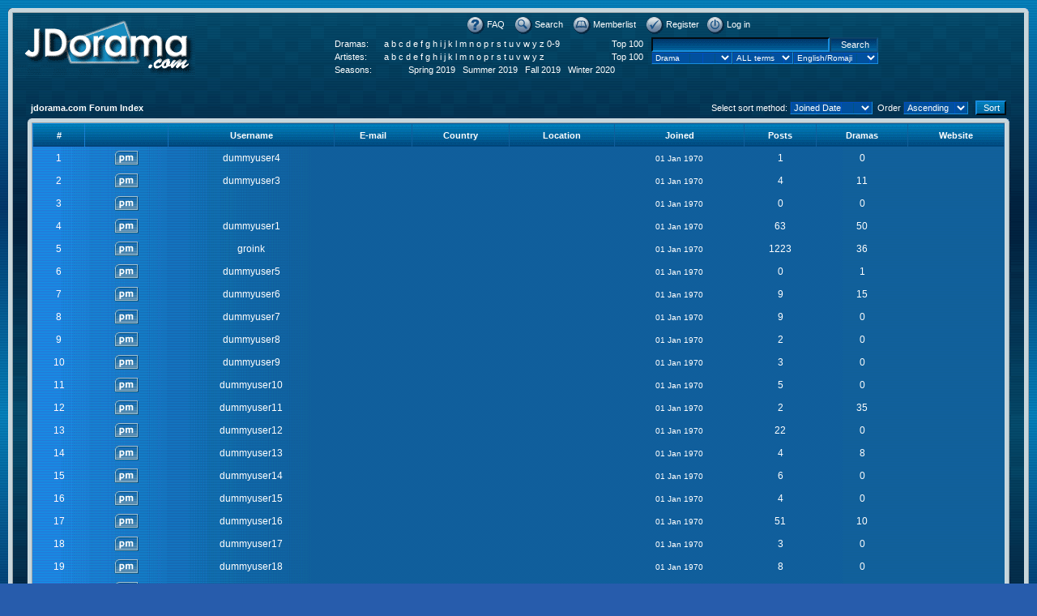

--- FILE ---
content_type: text/html; charset=UTF-8
request_url: https://jdorama.com/memberlist.htm&sid=9a20ad07d5ae01a690beca28b4ee3c47
body_size: 6426
content:
<!DOCTYPE HTML PUBLIC "-//W3C//DTD HTML 4.01 Transitional//EN">
<html xmlns="//www.w3.org/1999/xhtml" xmlns:fb="//www.facebook.com/2008/fbml" dir="ltr">
<head>
<meta http-equiv="Content-Type" content="text/html; charset=utf-8">
<meta http-equiv="Content-Style-Type" content="text/css">
<link rel="top" href="./index.php?sid=b41c7c23b53695004c7e226c6fc9b6cb" title="jdorama.com Forum Index" />
<link rel="search" href="./search.php?sid=b41c7c23b53695004c7e226c6fc9b6cb" title="Search" />
<link rel="help" href="./faq.php?sid=b41c7c23b53695004c7e226c6fc9b6cb" title="FAQ" />
<link rel="author" href="./memberlist.php?sid=b41c7c23b53695004c7e226c6fc9b6cb" title="Memberlist" />

<meta content='6467837834' property='fb:app_id'/>
<meta content='618276440' property='fb:admins'/>


<title>Memberlist :: jdorama.com</title>

<link rel="stylesheet" href="templates/JDorama/JDorama.css" type="text/css">
<script language="JavaScript" src="templates/JDorama/fade.js"></script>

<script src='//platform.twitter.com/widgets.js' type='text/javascript'></script>
<script type="text/javascript" src="//apis.google.com/js/plusone.js"></script>


<script type="text/javascript">

  var _gaq = _gaq || [];
  _gaq.push(['_setAccount', 'UA-5378067-1']);
  _gaq.push(['_trackPageview']);

  (function() {
    var ga = document.createElement('script'); ga.type = 'text/javascript'; ga.async = true;
    ga.src = ('https:' == document.location.protocol ? 'https://ssl' : 'http://www') + '.google-analytics.com/ga.js';
    var s = document.getElementsByTagName('script')[0]; s.parentNode.insertBefore(ga, s);
  })();

</script>
</head>
<body bgcolor="#0071AE" text="#FFFFFF" link="#FFFFFF" vlink="#9CCEFF">

<div id="fb-root"></div>
<script>(function(d, s, id) {
  var js, fjs = d.getElementsByTagName(s)[0];
  if (d.getElementById(id)) return;
  js = d.createElement(s); js.id = id;
  js.src = "//connect.facebook.net/en_US/sdk.js#xfbml=1&version=v2.5&appId=6467837834";
  fjs.parentNode.insertBefore(js, fjs);
}(document, 'script', 'facebook-jssdk'));</script>



<a name="top"></a>

<table border="0" cellspacing="0" cellpadding="0" align="center" width="100%">
  <tr>
    <td width="0%" class="mainboxLefttop"><img src="templates/JDorama/images/spacer.gif" width="6" height="6"></td>
    <td width="100%" class="mainboxTop"><img src="templates/JDorama/images/spacer.gif" width="6" height="6"></td>
    <td width="0%" class="mainboxRighttop"><img src="templates/JDorama/images/spacer.gif" width="6" height="6"></td>		  	
  </tr>
  <tr> 
    <td width="0%" class="mainboxLeft"><img src="templates/JDorama/images/spacer.gif" width="6" height="6"></td>
    <td width="100%" class="mainbox">
	
	<table width="100%" cellpadding="0" border="0">
		<tr>
			<td>	
		
				<table width="100%" cellspacing="0" cellpadding="0" border="0" style="height:74px">
					<tr valign="top"> 
						<td style="width:223px;height:74px"><a href="index.htm&amp;sid=b41c7c23b53695004c7e226c6fc9b6cb"><img src="templates/JDorama/images/logo_JDorama.gif" border="0" alt="jdorama.com Forum Index" vspace="1" /></a></td>
						<td align="center" width="100%" valign="middle"> 
					
							<table cellspacing="0" cellpadding="2" border="0">
								<tr> 
									<td colspan="4" align="center" valign="top" nowrap="nowrap"><span class="mainmenu">
										&nbsp;<a href="faq.htm&amp;sid=b41c7c23b53695004c7e226c6fc9b6cb" class="mainmenu"><img src="templates/JDorama/images/icon_mini_faq.gif" border="0" alt="FAQ" hspace="3" style="vertical-align:middle" />FAQ</a>&nbsp; 
										&nbsp;<a href="search.php?sid=b41c7c23b53695004c7e226c6fc9b6cb" class="mainmenu"><img src="templates/JDorama/images/icon_mini_search.gif" border="0" alt="Search" hspace="3" style="vertical-align:middle" />Search</a>&nbsp; 
										&nbsp;<a href="memberlist.htm&amp;sid=b41c7c23b53695004c7e226c6fc9b6cb" class="mainmenu"><img src="templates/JDorama/images/icon_mini_members.gif" border="0" alt="Memberlist" hspace="3" style="vertical-align:middle" />Memberlist</a>&nbsp;
																				&nbsp;<a href="profile.php?mode=register&amp;sid=b41c7c23b53695004c7e226c6fc9b6cb" class="mainmenu"><img src="templates/JDorama/images/icon_mini_register.gif" border="0" alt="Register" hspace="3" style="vertical-align:middle" />Register</a>
																														&nbsp;<a href="login.php?sid=b41c7c23b53695004c7e226c6fc9b6cb" class="mainmenu"><img src="templates/JDorama/images/icon_mini_login.gif" border="0" alt="Log in" hspace="3" style="vertical-align:middle" />Log in</a>&nbsp;
										</span>
									</td>
									<td rowspan="3">
										
									</td>
								</tr>

								<tr valign="bottom">
									<td align="center" valign="top" nowrap="nowrap">
										<table border="0" cellspacing="0" cellpadding="2" width="385">
											<tr><td class="mainmenu">Dramas: </td><td class="mainmenu"><a href="list.drama.A.0.htm">a</a> <a href="list.drama.B.0.htm">b</a> <a href="list.drama.C.0.htm">c</a> <a href="list.drama.D.0.htm">d</a> <a href="list.drama.E.0.htm">e</a> <a href="list.drama.F.0.htm">f</a> <a href="list.drama.G.0.htm">g</a> <a href="list.drama.H.0.htm">h</a> <a href="list.drama.I.0.htm">i</a> <a href="list.drama.J.0.htm">j</a> <a href="list.drama.K.0.htm">k</a> <a href="list.drama.L.0.htm">l</a> <a href="list.drama.M.0.htm">m</a> <a href="list.drama.N.0.htm">n</a> <a href="list.drama.O.0.htm">o</a> <a href="list.drama.P.0.htm">p</a> <a href="list.drama.R.0.htm">r</a> <a href="list.drama.S.0.htm">s</a> <a href="list.drama.T.0.htm">t</a> <a href="list.drama.U.0.htm">u</a> <a href="list.drama.V.0.htm">v</a> <a href="list.drama.W.0.htm">w</a> <a href="list.drama.Y.0.htm">y</a> <a href="list.drama.Z.0.htm">z</a> <a href="list.drama.1.0.htm">0-9</a> </td><td align="right"><a href="topdramas.htm">Top 100</a></td></tr>
											<tr><td class="mainmenu">Artistes: </td><td class="mainmenu"><a href="list.artiste.A.0.htm">a</a> <a href="list.artiste.B.0.htm">b</a> <a href="list.artiste.C.0.htm">c</a> <a href="list.artiste.D.0.htm">d</a> <a href="list.artiste.E.0.htm">e</a> <a href="list.artiste.F.0.htm">f</a> <a href="list.artiste.G.0.htm">g</a> <a href="list.artiste.H.0.htm">h</a> <a href="list.artiste.I.0.htm">i</a> <a href="list.artiste.J.0.htm">j</a> <a href="list.artiste.K.0.htm">k</a> <a href="list.artiste.L.0.htm">l</a> <a href="list.artiste.M.0.htm">m</a> <a href="list.artiste.N.0.htm">n</a> <a href="list.artiste.O.0.htm">o</a> <a href="list.artiste.P.0.htm">p</a> <a href="list.artiste.R.0.htm">r</a> <a href="list.artiste.S.0.htm">s</a> <a href="list.artiste.T.0.htm">t</a> <a href="list.artiste.U.0.htm">u</a> <a href="list.artiste.V.0.htm">v</a> <a href="list.artiste.W.0.htm">w</a> <a href="list.artiste.Y.0.htm">y</a> <a href="list.artiste.Z.0.htm">z</a> </td><td align="right"><a href="topartistes.htm">Top 100</a></td></tr>
											<tr><td class="mainmenu">Seasons: </td><td colspan="2" align="center">
												<a href="season.spring.2019.htm">Spring 2019</a> &nbsp;
												<a href="season.summer.2019.htm">Summer 2019</a> &nbsp;
												<a href="season.fall.2019.htm">Fall 2019</a> &nbsp;
												<a href="season.winter.2020.htm">Winter 2020</a> &nbsp;
											</td></tr>
										</table>
									</td>
									<td><form action="list.php" id="search"></td>
									<td align="center" valign="top" nowrap="nowrap">
										<table width="280" border="0" cellspacing="0" cellpadding="0">
											<tr>
												<td><input style="width:220px" name="s" value=""><input style="width:60px" name="sbutton" type="submit" value="Search"></td>
											</tr>
											<tr>
												<td><select name="w" class="gensmall" style="width:100px"><option value="d">Drama<option value="a">Artiste<option value="c">Cast<option value="t">Soundtrack<option value="l">Lyrics<option value="y">Synopsis<option value="w">JDict<option value="wn">JDict-Names<option value="wc">JDict-Computing<option value="ws">JDict-Science</select><select name="op" class="gensmall" style="width:75px"><option value="and">ALL terms<option value="or">Any term</select><select name="l" class="gensmall" style="width:105px"><option value="e">English/Romaji<option value="j">Japanese UTF-8<option value="ro">Romaji only<option value="eo">English only</select></td>
											</tr>
										</table>
									</td>
									<td></form></td>
								</tr>
								<tr><td colspan="4" style="width:20px"></td></tr>
							</table>

						</td>
					</tr>
				</table>
			</td>
		</tr>
	</table>

	<table width="100%" cellpadding="16" border="0">
		<tr>
			<td>	

		<form method="post" action="memberlist.php?sid=b41c7c23b53695004c7e226c6fc9b6cb">
  <table width="100%" cellspacing="2" cellpadding="2" border="0" align="center">
	<tr> 
	  <td align="left"><span class="nav"><a href="index.htm&amp;sid=b41c7c23b53695004c7e226c6fc9b6cb" class="nav">jdorama.com Forum Index</a></span></td>
	  <td align="right" nowrap><span class="genmed">Select sort method:&nbsp;<select name="mode"><option value="joined" selected="selected">Joined Date</option><option value="username">Username</option><option value="country">Country</option><option value="location">Location</option><option value="posts">Total posts</option><option value="dramas">Sort Dramas</option><option value="email">Email</option><option value="website">Website</option><option value="topten">Top Ten Posters</option></select>&nbsp;&nbsp;Order&nbsp;<select name="order"><option value="ASC" selected="selected">Ascending</option><option value="DESC">Descending</option></select>&nbsp;&nbsp; 
		<input type="submit" name="submit" value="Sort" class="liteoption" />
		</span></td>
	</tr>
  </table>
		  <table border="0" cellspacing="0" cellpadding="0" width="100%">
			<tr> 
			  <td width="0%" class="mainboxLefttop"><img src="templates/JDorama/images/spacer.gif" width="6" height="6"></td>
			  <td width="100%" class="mainboxTop"><img src="templates/JDorama/images/spacer.gif" width="6" height="6"></td>
			  <td width="0%" class="mainboxRighttop"><img src="templates/JDorama/images/spacer.gif" width="6" height="6"></td>
			</tr>
			<tr> 
			  <td width="0%" class="mainboxLeft"><img src="templates/JDorama/images/spacer.gif" width="6" height="6"></td>
			  <td width="100%" class="ErrorConfirmBox"> 
					
					<table border="0" cellspacing="0" cellpadding="0" width="100%">
					  <tr> 
						<td class="ErrorConfirmBoxStart">
						<table width="100%" cellpadding="3" cellspacing="1" border="0">							
								<tr> 
								  <th height="25" class="thCornerL" nowrap>#</th>
								  <th class="thTop" nowrap>&nbsp;</th>
								  <th class="thTop" nowrap>Username</th>
								  <th class="thTop" nowrap>E-mail</th>
								  <th class="thTop" nowrap>Country</th>
								  <th class="thTop" nowrap>Location</th>
								  <th class="thTop" nowrap>Joined</th>
								  <th class="thTop" nowrap>Posts</th>
								  <th class="thTop" nowrap>Dramas</th>
								  <th class="thCornerR" nowrap>Website</th>
								</tr>
																<tr> 
								  <td class="row1" align="center"><span class="gen">&nbsp;1&nbsp;</span></td>
								  <td class="row1" align="center">&nbsp;<a href="privmsg.php?mode=post&amp;u=611&amp;sid=b41c7c23b53695004c7e226c6fc9b6cb"><img src="templates/JDorama/images/lang_english/icon_pm.gif" class="imgfade" onmouseover="this.className=&#39;imgfull&#39;" onmouseout="this.className=&#39;imgfade&#39;" alt="Send private message" title="Send private message" border="0" /></a>&nbsp;</td>
								  <td class="row1" align="center"><span class="gen"><a href="viewprofile.611.htm&amp;sid=b41c7c23b53695004c7e226c6fc9b6cb" class="gen">dummyuser4</a></span></td>
								  <td class="row1" align="center" valign="middle">&nbsp;&nbsp;&nbsp;</td>
								  <td class="row1" align="center" valign="middle"><span class="gen">&nbsp;</span></td>
								  <td class="row1" align="center" valign="middle"><span class="gen">&nbsp;</span></td>
								  <td class="row1" align="center" valign="middle"><span class="gensmall">01 Jan 1970</span></td>
								  <td class="row1" align="center" valign="middle"><span class="gen">1</span></td>
								  <td class="row1" align="center" valign="middle"><span class="gen">0</span></td>
								  <td class="row1" align="center">&nbsp;&nbsp;</td>
								</tr>
															<tr> 
								  <td class="row2" align="center"><span class="gen">&nbsp;2&nbsp;</span></td>
								  <td class="row2" align="center">&nbsp;<a href="privmsg.php?mode=post&amp;u=297&amp;sid=b41c7c23b53695004c7e226c6fc9b6cb"><img src="templates/JDorama/images/lang_english/icon_pm.gif" class="imgfade" onmouseover="this.className=&#39;imgfull&#39;" onmouseout="this.className=&#39;imgfade&#39;" alt="Send private message" title="Send private message" border="0" /></a>&nbsp;</td>
								  <td class="row2" align="center"><span class="gen"><a href="viewprofile.297.htm&amp;sid=b41c7c23b53695004c7e226c6fc9b6cb" class="gen">dummyuser3</a></span></td>
								  <td class="row2" align="center" valign="middle">&nbsp;&nbsp;&nbsp;</td>
								  <td class="row2" align="center" valign="middle"><span class="gen">&nbsp;</span></td>
								  <td class="row2" align="center" valign="middle"><span class="gen">&nbsp;</span></td>
								  <td class="row2" align="center" valign="middle"><span class="gensmall">01 Jan 1970</span></td>
								  <td class="row2" align="center" valign="middle"><span class="gen">4</span></td>
								  <td class="row2" align="center" valign="middle"><span class="gen">11</span></td>
								  <td class="row2" align="center">&nbsp;&nbsp;</td>
								</tr>
															<tr> 
								  <td class="row1" align="center"><span class="gen">&nbsp;3&nbsp;</span></td>
								  <td class="row1" align="center">&nbsp;<a href="privmsg.php?mode=post&amp;u=0&amp;sid=b41c7c23b53695004c7e226c6fc9b6cb"><img src="templates/JDorama/images/lang_english/icon_pm.gif" class="imgfade" onmouseover="this.className=&#39;imgfull&#39;" onmouseout="this.className=&#39;imgfade&#39;" alt="Send private message" title="Send private message" border="0" /></a>&nbsp;</td>
								  <td class="row1" align="center"><span class="gen"><a href="viewprofile.0.htm&amp;sid=b41c7c23b53695004c7e226c6fc9b6cb" class="gen"></a></span></td>
								  <td class="row1" align="center" valign="middle">&nbsp;&nbsp;&nbsp;</td>
								  <td class="row1" align="center" valign="middle"><span class="gen">&nbsp;</span></td>
								  <td class="row1" align="center" valign="middle"><span class="gen">&nbsp;</span></td>
								  <td class="row1" align="center" valign="middle"><span class="gensmall">01 Jan 1970</span></td>
								  <td class="row1" align="center" valign="middle"><span class="gen">0</span></td>
								  <td class="row1" align="center" valign="middle"><span class="gen">0</span></td>
								  <td class="row1" align="center">&nbsp;&nbsp;</td>
								</tr>
															<tr> 
								  <td class="row2" align="center"><span class="gen">&nbsp;4&nbsp;</span></td>
								  <td class="row2" align="center">&nbsp;<a href="privmsg.php?mode=post&amp;u=6833&amp;sid=b41c7c23b53695004c7e226c6fc9b6cb"><img src="templates/JDorama/images/lang_english/icon_pm.gif" class="imgfade" onmouseover="this.className=&#39;imgfull&#39;" onmouseout="this.className=&#39;imgfade&#39;" alt="Send private message" title="Send private message" border="0" /></a>&nbsp;</td>
								  <td class="row2" align="center"><span class="gen"><a href="viewprofile.6833.htm&amp;sid=b41c7c23b53695004c7e226c6fc9b6cb" class="gen">dummyuser1</a></span></td>
								  <td class="row2" align="center" valign="middle">&nbsp;&nbsp;&nbsp;</td>
								  <td class="row2" align="center" valign="middle"><span class="gen">&nbsp;</span></td>
								  <td class="row2" align="center" valign="middle"><span class="gen">&nbsp;</span></td>
								  <td class="row2" align="center" valign="middle"><span class="gensmall">01 Jan 1970</span></td>
								  <td class="row2" align="center" valign="middle"><span class="gen">63</span></td>
								  <td class="row2" align="center" valign="middle"><span class="gen">50</span></td>
								  <td class="row2" align="center">&nbsp;&nbsp;</td>
								</tr>
															<tr> 
								  <td class="row1" align="center"><span class="gen">&nbsp;5&nbsp;</span></td>
								  <td class="row1" align="center">&nbsp;<a href="privmsg.php?mode=post&amp;u=2940&amp;sid=b41c7c23b53695004c7e226c6fc9b6cb"><img src="templates/JDorama/images/lang_english/icon_pm.gif" class="imgfade" onmouseover="this.className=&#39;imgfull&#39;" onmouseout="this.className=&#39;imgfade&#39;" alt="Send private message" title="Send private message" border="0" /></a>&nbsp;</td>
								  <td class="row1" align="center"><span class="gen"><a href="viewprofile.2940.htm&amp;sid=b41c7c23b53695004c7e226c6fc9b6cb" class="gen">groink</a></span></td>
								  <td class="row1" align="center" valign="middle">&nbsp;&nbsp;&nbsp;</td>
								  <td class="row1" align="center" valign="middle"><span class="gen">&nbsp;</span></td>
								  <td class="row1" align="center" valign="middle"><span class="gen">&nbsp;</span></td>
								  <td class="row1" align="center" valign="middle"><span class="gensmall">01 Jan 1970</span></td>
								  <td class="row1" align="center" valign="middle"><span class="gen">1223</span></td>
								  <td class="row1" align="center" valign="middle"><span class="gen">36</span></td>
								  <td class="row1" align="center">&nbsp;&nbsp;</td>
								</tr>
															<tr> 
								  <td class="row2" align="center"><span class="gen">&nbsp;6&nbsp;</span></td>
								  <td class="row2" align="center">&nbsp;<a href="privmsg.php?mode=post&amp;u=1155&amp;sid=b41c7c23b53695004c7e226c6fc9b6cb"><img src="templates/JDorama/images/lang_english/icon_pm.gif" class="imgfade" onmouseover="this.className=&#39;imgfull&#39;" onmouseout="this.className=&#39;imgfade&#39;" alt="Send private message" title="Send private message" border="0" /></a>&nbsp;</td>
								  <td class="row2" align="center"><span class="gen"><a href="viewprofile.1155.htm&amp;sid=b41c7c23b53695004c7e226c6fc9b6cb" class="gen">dummyuser5</a></span></td>
								  <td class="row2" align="center" valign="middle">&nbsp;&nbsp;&nbsp;</td>
								  <td class="row2" align="center" valign="middle"><span class="gen">&nbsp;</span></td>
								  <td class="row2" align="center" valign="middle"><span class="gen">&nbsp;</span></td>
								  <td class="row2" align="center" valign="middle"><span class="gensmall">01 Jan 1970</span></td>
								  <td class="row2" align="center" valign="middle"><span class="gen">0</span></td>
								  <td class="row2" align="center" valign="middle"><span class="gen">1</span></td>
								  <td class="row2" align="center">&nbsp;&nbsp;</td>
								</tr>
															<tr> 
								  <td class="row1" align="center"><span class="gen">&nbsp;7&nbsp;</span></td>
								  <td class="row1" align="center">&nbsp;<a href="privmsg.php?mode=post&amp;u=2229&amp;sid=b41c7c23b53695004c7e226c6fc9b6cb"><img src="templates/JDorama/images/lang_english/icon_pm.gif" class="imgfade" onmouseover="this.className=&#39;imgfull&#39;" onmouseout="this.className=&#39;imgfade&#39;" alt="Send private message" title="Send private message" border="0" /></a>&nbsp;</td>
								  <td class="row1" align="center"><span class="gen"><a href="viewprofile.2229.htm&amp;sid=b41c7c23b53695004c7e226c6fc9b6cb" class="gen">dummyuser6</a></span></td>
								  <td class="row1" align="center" valign="middle">&nbsp;&nbsp;&nbsp;</td>
								  <td class="row1" align="center" valign="middle"><span class="gen">&nbsp;</span></td>
								  <td class="row1" align="center" valign="middle"><span class="gen">&nbsp;</span></td>
								  <td class="row1" align="center" valign="middle"><span class="gensmall">01 Jan 1970</span></td>
								  <td class="row1" align="center" valign="middle"><span class="gen">9</span></td>
								  <td class="row1" align="center" valign="middle"><span class="gen">15</span></td>
								  <td class="row1" align="center">&nbsp;&nbsp;</td>
								</tr>
															<tr> 
								  <td class="row2" align="center"><span class="gen">&nbsp;8&nbsp;</span></td>
								  <td class="row2" align="center">&nbsp;<a href="privmsg.php?mode=post&amp;u=2400&amp;sid=b41c7c23b53695004c7e226c6fc9b6cb"><img src="templates/JDorama/images/lang_english/icon_pm.gif" class="imgfade" onmouseover="this.className=&#39;imgfull&#39;" onmouseout="this.className=&#39;imgfade&#39;" alt="Send private message" title="Send private message" border="0" /></a>&nbsp;</td>
								  <td class="row2" align="center"><span class="gen"><a href="viewprofile.2400.htm&amp;sid=b41c7c23b53695004c7e226c6fc9b6cb" class="gen">dummyuser7</a></span></td>
								  <td class="row2" align="center" valign="middle">&nbsp;&nbsp;&nbsp;</td>
								  <td class="row2" align="center" valign="middle"><span class="gen">&nbsp;</span></td>
								  <td class="row2" align="center" valign="middle"><span class="gen">&nbsp;</span></td>
								  <td class="row2" align="center" valign="middle"><span class="gensmall">01 Jan 1970</span></td>
								  <td class="row2" align="center" valign="middle"><span class="gen">9</span></td>
								  <td class="row2" align="center" valign="middle"><span class="gen">0</span></td>
								  <td class="row2" align="center">&nbsp;&nbsp;</td>
								</tr>
															<tr> 
								  <td class="row1" align="center"><span class="gen">&nbsp;9&nbsp;</span></td>
								  <td class="row1" align="center">&nbsp;<a href="privmsg.php?mode=post&amp;u=2552&amp;sid=b41c7c23b53695004c7e226c6fc9b6cb"><img src="templates/JDorama/images/lang_english/icon_pm.gif" class="imgfade" onmouseover="this.className=&#39;imgfull&#39;" onmouseout="this.className=&#39;imgfade&#39;" alt="Send private message" title="Send private message" border="0" /></a>&nbsp;</td>
								  <td class="row1" align="center"><span class="gen"><a href="viewprofile.2552.htm&amp;sid=b41c7c23b53695004c7e226c6fc9b6cb" class="gen">dummyuser8</a></span></td>
								  <td class="row1" align="center" valign="middle">&nbsp;&nbsp;&nbsp;</td>
								  <td class="row1" align="center" valign="middle"><span class="gen">&nbsp;</span></td>
								  <td class="row1" align="center" valign="middle"><span class="gen">&nbsp;</span></td>
								  <td class="row1" align="center" valign="middle"><span class="gensmall">01 Jan 1970</span></td>
								  <td class="row1" align="center" valign="middle"><span class="gen">2</span></td>
								  <td class="row1" align="center" valign="middle"><span class="gen">0</span></td>
								  <td class="row1" align="center">&nbsp;&nbsp;</td>
								</tr>
															<tr> 
								  <td class="row2" align="center"><span class="gen">&nbsp;10&nbsp;</span></td>
								  <td class="row2" align="center">&nbsp;<a href="privmsg.php?mode=post&amp;u=2991&amp;sid=b41c7c23b53695004c7e226c6fc9b6cb"><img src="templates/JDorama/images/lang_english/icon_pm.gif" class="imgfade" onmouseover="this.className=&#39;imgfull&#39;" onmouseout="this.className=&#39;imgfade&#39;" alt="Send private message" title="Send private message" border="0" /></a>&nbsp;</td>
								  <td class="row2" align="center"><span class="gen"><a href="viewprofile.2991.htm&amp;sid=b41c7c23b53695004c7e226c6fc9b6cb" class="gen">dummyuser9</a></span></td>
								  <td class="row2" align="center" valign="middle">&nbsp;&nbsp;&nbsp;</td>
								  <td class="row2" align="center" valign="middle"><span class="gen">&nbsp;</span></td>
								  <td class="row2" align="center" valign="middle"><span class="gen">&nbsp;</span></td>
								  <td class="row2" align="center" valign="middle"><span class="gensmall">01 Jan 1970</span></td>
								  <td class="row2" align="center" valign="middle"><span class="gen">3</span></td>
								  <td class="row2" align="center" valign="middle"><span class="gen">0</span></td>
								  <td class="row2" align="center">&nbsp;&nbsp;</td>
								</tr>
															<tr> 
								  <td class="row1" align="center"><span class="gen">&nbsp;11&nbsp;</span></td>
								  <td class="row1" align="center">&nbsp;<a href="privmsg.php?mode=post&amp;u=3379&amp;sid=b41c7c23b53695004c7e226c6fc9b6cb"><img src="templates/JDorama/images/lang_english/icon_pm.gif" class="imgfade" onmouseover="this.className=&#39;imgfull&#39;" onmouseout="this.className=&#39;imgfade&#39;" alt="Send private message" title="Send private message" border="0" /></a>&nbsp;</td>
								  <td class="row1" align="center"><span class="gen"><a href="viewprofile.3379.htm&amp;sid=b41c7c23b53695004c7e226c6fc9b6cb" class="gen">dummyuser10</a></span></td>
								  <td class="row1" align="center" valign="middle">&nbsp;&nbsp;&nbsp;</td>
								  <td class="row1" align="center" valign="middle"><span class="gen">&nbsp;</span></td>
								  <td class="row1" align="center" valign="middle"><span class="gen">&nbsp;</span></td>
								  <td class="row1" align="center" valign="middle"><span class="gensmall">01 Jan 1970</span></td>
								  <td class="row1" align="center" valign="middle"><span class="gen">5</span></td>
								  <td class="row1" align="center" valign="middle"><span class="gen">0</span></td>
								  <td class="row1" align="center">&nbsp;&nbsp;</td>
								</tr>
															<tr> 
								  <td class="row2" align="center"><span class="gen">&nbsp;12&nbsp;</span></td>
								  <td class="row2" align="center">&nbsp;<a href="privmsg.php?mode=post&amp;u=3757&amp;sid=b41c7c23b53695004c7e226c6fc9b6cb"><img src="templates/JDorama/images/lang_english/icon_pm.gif" class="imgfade" onmouseover="this.className=&#39;imgfull&#39;" onmouseout="this.className=&#39;imgfade&#39;" alt="Send private message" title="Send private message" border="0" /></a>&nbsp;</td>
								  <td class="row2" align="center"><span class="gen"><a href="viewprofile.3757.htm&amp;sid=b41c7c23b53695004c7e226c6fc9b6cb" class="gen">dummyuser11</a></span></td>
								  <td class="row2" align="center" valign="middle">&nbsp;&nbsp;&nbsp;</td>
								  <td class="row2" align="center" valign="middle"><span class="gen">&nbsp;</span></td>
								  <td class="row2" align="center" valign="middle"><span class="gen">&nbsp;</span></td>
								  <td class="row2" align="center" valign="middle"><span class="gensmall">01 Jan 1970</span></td>
								  <td class="row2" align="center" valign="middle"><span class="gen">2</span></td>
								  <td class="row2" align="center" valign="middle"><span class="gen">35</span></td>
								  <td class="row2" align="center">&nbsp;&nbsp;</td>
								</tr>
															<tr> 
								  <td class="row1" align="center"><span class="gen">&nbsp;13&nbsp;</span></td>
								  <td class="row1" align="center">&nbsp;<a href="privmsg.php?mode=post&amp;u=4498&amp;sid=b41c7c23b53695004c7e226c6fc9b6cb"><img src="templates/JDorama/images/lang_english/icon_pm.gif" class="imgfade" onmouseover="this.className=&#39;imgfull&#39;" onmouseout="this.className=&#39;imgfade&#39;" alt="Send private message" title="Send private message" border="0" /></a>&nbsp;</td>
								  <td class="row1" align="center"><span class="gen"><a href="viewprofile.4498.htm&amp;sid=b41c7c23b53695004c7e226c6fc9b6cb" class="gen">dummyuser12</a></span></td>
								  <td class="row1" align="center" valign="middle">&nbsp;&nbsp;&nbsp;</td>
								  <td class="row1" align="center" valign="middle"><span class="gen">&nbsp;</span></td>
								  <td class="row1" align="center" valign="middle"><span class="gen">&nbsp;</span></td>
								  <td class="row1" align="center" valign="middle"><span class="gensmall">01 Jan 1970</span></td>
								  <td class="row1" align="center" valign="middle"><span class="gen">22</span></td>
								  <td class="row1" align="center" valign="middle"><span class="gen">0</span></td>
								  <td class="row1" align="center">&nbsp;&nbsp;</td>
								</tr>
															<tr> 
								  <td class="row2" align="center"><span class="gen">&nbsp;14&nbsp;</span></td>
								  <td class="row2" align="center">&nbsp;<a href="privmsg.php?mode=post&amp;u=4673&amp;sid=b41c7c23b53695004c7e226c6fc9b6cb"><img src="templates/JDorama/images/lang_english/icon_pm.gif" class="imgfade" onmouseover="this.className=&#39;imgfull&#39;" onmouseout="this.className=&#39;imgfade&#39;" alt="Send private message" title="Send private message" border="0" /></a>&nbsp;</td>
								  <td class="row2" align="center"><span class="gen"><a href="viewprofile.4673.htm&amp;sid=b41c7c23b53695004c7e226c6fc9b6cb" class="gen">dummyuser13</a></span></td>
								  <td class="row2" align="center" valign="middle">&nbsp;&nbsp;&nbsp;</td>
								  <td class="row2" align="center" valign="middle"><span class="gen">&nbsp;</span></td>
								  <td class="row2" align="center" valign="middle"><span class="gen">&nbsp;</span></td>
								  <td class="row2" align="center" valign="middle"><span class="gensmall">01 Jan 1970</span></td>
								  <td class="row2" align="center" valign="middle"><span class="gen">4</span></td>
								  <td class="row2" align="center" valign="middle"><span class="gen">8</span></td>
								  <td class="row2" align="center">&nbsp;&nbsp;</td>
								</tr>
															<tr> 
								  <td class="row1" align="center"><span class="gen">&nbsp;15&nbsp;</span></td>
								  <td class="row1" align="center">&nbsp;<a href="privmsg.php?mode=post&amp;u=4946&amp;sid=b41c7c23b53695004c7e226c6fc9b6cb"><img src="templates/JDorama/images/lang_english/icon_pm.gif" class="imgfade" onmouseover="this.className=&#39;imgfull&#39;" onmouseout="this.className=&#39;imgfade&#39;" alt="Send private message" title="Send private message" border="0" /></a>&nbsp;</td>
								  <td class="row1" align="center"><span class="gen"><a href="viewprofile.4946.htm&amp;sid=b41c7c23b53695004c7e226c6fc9b6cb" class="gen">dummyuser14</a></span></td>
								  <td class="row1" align="center" valign="middle">&nbsp;&nbsp;&nbsp;</td>
								  <td class="row1" align="center" valign="middle"><span class="gen">&nbsp;</span></td>
								  <td class="row1" align="center" valign="middle"><span class="gen">&nbsp;</span></td>
								  <td class="row1" align="center" valign="middle"><span class="gensmall">01 Jan 1970</span></td>
								  <td class="row1" align="center" valign="middle"><span class="gen">6</span></td>
								  <td class="row1" align="center" valign="middle"><span class="gen">0</span></td>
								  <td class="row1" align="center">&nbsp;&nbsp;</td>
								</tr>
															<tr> 
								  <td class="row2" align="center"><span class="gen">&nbsp;16&nbsp;</span></td>
								  <td class="row2" align="center">&nbsp;<a href="privmsg.php?mode=post&amp;u=5073&amp;sid=b41c7c23b53695004c7e226c6fc9b6cb"><img src="templates/JDorama/images/lang_english/icon_pm.gif" class="imgfade" onmouseover="this.className=&#39;imgfull&#39;" onmouseout="this.className=&#39;imgfade&#39;" alt="Send private message" title="Send private message" border="0" /></a>&nbsp;</td>
								  <td class="row2" align="center"><span class="gen"><a href="viewprofile.5073.htm&amp;sid=b41c7c23b53695004c7e226c6fc9b6cb" class="gen">dummyuser15</a></span></td>
								  <td class="row2" align="center" valign="middle">&nbsp;&nbsp;&nbsp;</td>
								  <td class="row2" align="center" valign="middle"><span class="gen">&nbsp;</span></td>
								  <td class="row2" align="center" valign="middle"><span class="gen">&nbsp;</span></td>
								  <td class="row2" align="center" valign="middle"><span class="gensmall">01 Jan 1970</span></td>
								  <td class="row2" align="center" valign="middle"><span class="gen">4</span></td>
								  <td class="row2" align="center" valign="middle"><span class="gen">0</span></td>
								  <td class="row2" align="center">&nbsp;&nbsp;</td>
								</tr>
															<tr> 
								  <td class="row1" align="center"><span class="gen">&nbsp;17&nbsp;</span></td>
								  <td class="row1" align="center">&nbsp;<a href="privmsg.php?mode=post&amp;u=5578&amp;sid=b41c7c23b53695004c7e226c6fc9b6cb"><img src="templates/JDorama/images/lang_english/icon_pm.gif" class="imgfade" onmouseover="this.className=&#39;imgfull&#39;" onmouseout="this.className=&#39;imgfade&#39;" alt="Send private message" title="Send private message" border="0" /></a>&nbsp;</td>
								  <td class="row1" align="center"><span class="gen"><a href="viewprofile.5578.htm&amp;sid=b41c7c23b53695004c7e226c6fc9b6cb" class="gen">dummyuser16</a></span></td>
								  <td class="row1" align="center" valign="middle">&nbsp;&nbsp;&nbsp;</td>
								  <td class="row1" align="center" valign="middle"><span class="gen">&nbsp;</span></td>
								  <td class="row1" align="center" valign="middle"><span class="gen">&nbsp;</span></td>
								  <td class="row1" align="center" valign="middle"><span class="gensmall">01 Jan 1970</span></td>
								  <td class="row1" align="center" valign="middle"><span class="gen">51</span></td>
								  <td class="row1" align="center" valign="middle"><span class="gen">10</span></td>
								  <td class="row1" align="center">&nbsp;&nbsp;</td>
								</tr>
															<tr> 
								  <td class="row2" align="center"><span class="gen">&nbsp;18&nbsp;</span></td>
								  <td class="row2" align="center">&nbsp;<a href="privmsg.php?mode=post&amp;u=6737&amp;sid=b41c7c23b53695004c7e226c6fc9b6cb"><img src="templates/JDorama/images/lang_english/icon_pm.gif" class="imgfade" onmouseover="this.className=&#39;imgfull&#39;" onmouseout="this.className=&#39;imgfade&#39;" alt="Send private message" title="Send private message" border="0" /></a>&nbsp;</td>
								  <td class="row2" align="center"><span class="gen"><a href="viewprofile.6737.htm&amp;sid=b41c7c23b53695004c7e226c6fc9b6cb" class="gen">dummyuser17</a></span></td>
								  <td class="row2" align="center" valign="middle">&nbsp;&nbsp;&nbsp;</td>
								  <td class="row2" align="center" valign="middle"><span class="gen">&nbsp;</span></td>
								  <td class="row2" align="center" valign="middle"><span class="gen">&nbsp;</span></td>
								  <td class="row2" align="center" valign="middle"><span class="gensmall">01 Jan 1970</span></td>
								  <td class="row2" align="center" valign="middle"><span class="gen">3</span></td>
								  <td class="row2" align="center" valign="middle"><span class="gen">0</span></td>
								  <td class="row2" align="center">&nbsp;&nbsp;</td>
								</tr>
															<tr> 
								  <td class="row1" align="center"><span class="gen">&nbsp;19&nbsp;</span></td>
								  <td class="row1" align="center">&nbsp;<a href="privmsg.php?mode=post&amp;u=7528&amp;sid=b41c7c23b53695004c7e226c6fc9b6cb"><img src="templates/JDorama/images/lang_english/icon_pm.gif" class="imgfade" onmouseover="this.className=&#39;imgfull&#39;" onmouseout="this.className=&#39;imgfade&#39;" alt="Send private message" title="Send private message" border="0" /></a>&nbsp;</td>
								  <td class="row1" align="center"><span class="gen"><a href="viewprofile.7528.htm&amp;sid=b41c7c23b53695004c7e226c6fc9b6cb" class="gen">dummyuser18</a></span></td>
								  <td class="row1" align="center" valign="middle">&nbsp;&nbsp;&nbsp;</td>
								  <td class="row1" align="center" valign="middle"><span class="gen">&nbsp;</span></td>
								  <td class="row1" align="center" valign="middle"><span class="gen">&nbsp;</span></td>
								  <td class="row1" align="center" valign="middle"><span class="gensmall">01 Jan 1970</span></td>
								  <td class="row1" align="center" valign="middle"><span class="gen">8</span></td>
								  <td class="row1" align="center" valign="middle"><span class="gen">0</span></td>
								  <td class="row1" align="center">&nbsp;&nbsp;</td>
								</tr>
															<tr> 
								  <td class="row2" align="center"><span class="gen">&nbsp;20&nbsp;</span></td>
								  <td class="row2" align="center">&nbsp;<a href="privmsg.php?mode=post&amp;u=8594&amp;sid=b41c7c23b53695004c7e226c6fc9b6cb"><img src="templates/JDorama/images/lang_english/icon_pm.gif" class="imgfade" onmouseover="this.className=&#39;imgfull&#39;" onmouseout="this.className=&#39;imgfade&#39;" alt="Send private message" title="Send private message" border="0" /></a>&nbsp;</td>
								  <td class="row2" align="center"><span class="gen"><a href="viewprofile.8594.htm&amp;sid=b41c7c23b53695004c7e226c6fc9b6cb" class="gen">dummyuser19</a></span></td>
								  <td class="row2" align="center" valign="middle">&nbsp;&nbsp;&nbsp;</td>
								  <td class="row2" align="center" valign="middle"><span class="gen">&nbsp;</span></td>
								  <td class="row2" align="center" valign="middle"><span class="gen">&nbsp;</span></td>
								  <td class="row2" align="center" valign="middle"><span class="gensmall">01 Jan 1970</span></td>
								  <td class="row2" align="center" valign="middle"><span class="gen">1</span></td>
								  <td class="row2" align="center" valign="middle"><span class="gen">0</span></td>
								  <td class="row2" align="center">&nbsp;&nbsp;</td>
								</tr>
															<tr> 
							  	  <td class="catbottom" colspan="10" height="28">&nbsp;</td>
								</tr>
						  </table>
					</td>
				  </tr>
				</table>
      </td>
      <td width="0%" class="mainboxRight"><img src="templates/JDorama/images/spacer.gif" width="6" height="6"></td>
    </tr>
    <tr> 
      <td width="0%" class="mainboxLeftbottom">&nbsp;</td>
      <td width="100%" valign="top" class="mainboxBottom"><img src="templates/JDorama/images/spacer.gif" width="6" height="6"></td>
      <td width="0%" class="mainboxRightbottom">&nbsp;</td>
    </tr>
  </table>
  <table width="100%" cellspacing="2" border="0" align="center" cellpadding="2">
	<tr> 
	  <td align="right" valign="top"></td>
	</tr>
  </table>

<table width="100%" cellspacing="0" cellpadding="0" border="0">
  <tr> 
	<td><span class="nav">Page <b>1</b> of <b>2665</b></span></td>
	<td align="right"><span class="gensmall">All times are GMT + 8 Hours</span><br /><span class="nav">Goto page <select class=gensmall name=page onChange='location.href="memberlist."+this.selectedIndex*20+".htm";'><option selected>1<option>2<option>3<option>4<option>5<option>6<option>7<option>8<option>9<option>10<option>11<option>12<option>13<option>14<option>15<option>16<option>17<option>18<option>19<option>20<option>21<option>22<option>23<option>24<option>25<option>26<option>27<option>28<option>29<option>30<option>31<option>32<option>33<option>34<option>35<option>36<option>37<option>38<option>39<option>40<option>41<option>42<option>43<option>44<option>45<option>46<option>47<option>48<option>49<option>50<option>51<option>52<option>53<option>54<option>55<option>56<option>57<option>58<option>59<option>60<option>61<option>62<option>63<option>64<option>65<option>66<option>67<option>68<option>69<option>70<option>71<option>72<option>73<option>74<option>75<option>76<option>77<option>78<option>79<option>80<option>81<option>82<option>83<option>84<option>85<option>86<option>87<option>88<option>89<option>90<option>91<option>92<option>93<option>94<option>95<option>96<option>97<option>98<option>99<option>100<option>101<option>102<option>103<option>104<option>105<option>106<option>107<option>108<option>109<option>110<option>111<option>112<option>113<option>114<option>115<option>116<option>117<option>118<option>119<option>120<option>121<option>122<option>123<option>124<option>125<option>126<option>127<option>128<option>129<option>130<option>131<option>132<option>133<option>134<option>135<option>136<option>137<option>138<option>139<option>140<option>141<option>142<option>143<option>144<option>145<option>146<option>147<option>148<option>149<option>150<option>151<option>152<option>153<option>154<option>155<option>156<option>157<option>158<option>159<option>160<option>161<option>162<option>163<option>164<option>165<option>166<option>167<option>168<option>169<option>170<option>171<option>172<option>173<option>174<option>175<option>176<option>177<option>178<option>179<option>180<option>181<option>182<option>183<option>184<option>185<option>186<option>187<option>188<option>189<option>190<option>191<option>192<option>193<option>194<option>195<option>196<option>197<option>198<option>199<option>200<option>201<option>202<option>203<option>204<option>205<option>206<option>207<option>208<option>209<option>210<option>211<option>212<option>213<option>214<option>215<option>216<option>217<option>218<option>219<option>220<option>221<option>222<option>223<option>224<option>225<option>226<option>227<option>228<option>229<option>230<option>231<option>232<option>233<option>234<option>235<option>236<option>237<option>238<option>239<option>240<option>241<option>242<option>243<option>244<option>245<option>246<option>247<option>248<option>249<option>250<option>251<option>252<option>253<option>254<option>255<option>256<option>257<option>258<option>259<option>260<option>261<option>262<option>263<option>264<option>265<option>266<option>267<option>268<option>269<option>270<option>271<option>272<option>273<option>274<option>275<option>276<option>277<option>278<option>279<option>280<option>281<option>282<option>283<option>284<option>285<option>286<option>287<option>288<option>289<option>290<option>291<option>292<option>293<option>294<option>295<option>296<option>297<option>298<option>299<option>300<option>301<option>302<option>303<option>304<option>305<option>306<option>307<option>308<option>309<option>310<option>311<option>312<option>313<option>314<option>315<option>316<option>317<option>318<option>319<option>320<option>321<option>322<option>323<option>324<option>325<option>326<option>327<option>328<option>329<option>330<option>331<option>332<option>333<option>334<option>335<option>336<option>337<option>338<option>339<option>340<option>341<option>342<option>343<option>344<option>345<option>346<option>347<option>348<option>349<option>350<option>351<option>352<option>353<option>354<option>355<option>356<option>357<option>358<option>359<option>360<option>361<option>362<option>363<option>364<option>365<option>366<option>367<option>368<option>369<option>370<option>371<option>372<option>373<option>374<option>375<option>376<option>377<option>378<option>379<option>380<option>381<option>382<option>383<option>384<option>385<option>386<option>387<option>388<option>389<option>390<option>391<option>392<option>393<option>394<option>395<option>396<option>397<option>398<option>399<option>400<option>401<option>402<option>403<option>404<option>405<option>406<option>407<option>408<option>409<option>410<option>411<option>412<option>413<option>414<option>415<option>416<option>417<option>418<option>419<option>420<option>421<option>422<option>423<option>424<option>425<option>426<option>427<option>428<option>429<option>430<option>431<option>432<option>433<option>434<option>435<option>436<option>437<option>438<option>439<option>440<option>441<option>442<option>443<option>444<option>445<option>446<option>447<option>448<option>449<option>450<option>451<option>452<option>453<option>454<option>455<option>456<option>457<option>458<option>459<option>460<option>461<option>462<option>463<option>464<option>465<option>466<option>467<option>468<option>469<option>470<option>471<option>472<option>473<option>474<option>475<option>476<option>477<option>478<option>479<option>480<option>481<option>482<option>483<option>484<option>485<option>486<option>487<option>488<option>489<option>490<option>491<option>492<option>493<option>494<option>495<option>496<option>497<option>498<option>499<option>500<option>501<option>502<option>503<option>504<option>505<option>506<option>507<option>508<option>509<option>510<option>511<option>512<option>513<option>514<option>515<option>516<option>517<option>518<option>519<option>520<option>521<option>522<option>523<option>524<option>525<option>526<option>527<option>528<option>529<option>530<option>531<option>532<option>533<option>534<option>535<option>536<option>537<option>538<option>539<option>540<option>541<option>542<option>543<option>544<option>545<option>546<option>547<option>548<option>549<option>550<option>551<option>552<option>553<option>554<option>555<option>556<option>557<option>558<option>559<option>560<option>561<option>562<option>563<option>564<option>565<option>566<option>567<option>568<option>569<option>570<option>571<option>572<option>573<option>574<option>575<option>576<option>577<option>578<option>579<option>580<option>581<option>582<option>583<option>584<option>585<option>586<option>587<option>588<option>589<option>590<option>591<option>592<option>593<option>594<option>595<option>596<option>597<option>598<option>599<option>600<option>601<option>602<option>603<option>604<option>605<option>606<option>607<option>608<option>609<option>610<option>611<option>612<option>613<option>614<option>615<option>616<option>617<option>618<option>619<option>620<option>621<option>622<option>623<option>624<option>625<option>626<option>627<option>628<option>629<option>630<option>631<option>632<option>633<option>634<option>635<option>636<option>637<option>638<option>639<option>640<option>641<option>642<option>643<option>644<option>645<option>646<option>647<option>648<option>649<option>650<option>651<option>652<option>653<option>654<option>655<option>656<option>657<option>658<option>659<option>660<option>661<option>662<option>663<option>664<option>665<option>666<option>667<option>668<option>669<option>670<option>671<option>672<option>673<option>674<option>675<option>676<option>677<option>678<option>679<option>680<option>681<option>682<option>683<option>684<option>685<option>686<option>687<option>688<option>689<option>690<option>691<option>692<option>693<option>694<option>695<option>696<option>697<option>698<option>699<option>700<option>701<option>702<option>703<option>704<option>705<option>706<option>707<option>708<option>709<option>710<option>711<option>712<option>713<option>714<option>715<option>716<option>717<option>718<option>719<option>720<option>721<option>722<option>723<option>724<option>725<option>726<option>727<option>728<option>729<option>730<option>731<option>732<option>733<option>734<option>735<option>736<option>737<option>738<option>739<option>740<option>741<option>742<option>743<option>744<option>745<option>746<option>747<option>748<option>749<option>750<option>751<option>752<option>753<option>754<option>755<option>756<option>757<option>758<option>759<option>760<option>761<option>762<option>763<option>764<option>765<option>766<option>767<option>768<option>769<option>770<option>771<option>772<option>773<option>774<option>775<option>776<option>777<option>778<option>779<option>780<option>781<option>782<option>783<option>784<option>785<option>786<option>787<option>788<option>789<option>790<option>791<option>792<option>793<option>794<option>795<option>796<option>797<option>798<option>799<option>800<option>801<option>802<option>803<option>804<option>805<option>806<option>807<option>808<option>809<option>810<option>811<option>812<option>813<option>814<option>815<option>816<option>817<option>818<option>819<option>820<option>821<option>822<option>823<option>824<option>825<option>826<option>827<option>828<option>829<option>830<option>831<option>832<option>833<option>834<option>835<option>836<option>837<option>838<option>839<option>840<option>841<option>842<option>843<option>844<option>845<option>846<option>847<option>848<option>849<option>850<option>851<option>852<option>853<option>854<option>855<option>856<option>857<option>858<option>859<option>860<option>861<option>862<option>863<option>864<option>865<option>866<option>867<option>868<option>869<option>870<option>871<option>872<option>873<option>874<option>875<option>876<option>877<option>878<option>879<option>880<option>881<option>882<option>883<option>884<option>885<option>886<option>887<option>888<option>889<option>890<option>891<option>892<option>893<option>894<option>895<option>896<option>897<option>898<option>899<option>900<option>901<option>902<option>903<option>904<option>905<option>906<option>907<option>908<option>909<option>910<option>911<option>912<option>913<option>914<option>915<option>916<option>917<option>918<option>919<option>920<option>921<option>922<option>923<option>924<option>925<option>926<option>927<option>928<option>929<option>930<option>931<option>932<option>933<option>934<option>935<option>936<option>937<option>938<option>939<option>940<option>941<option>942<option>943<option>944<option>945<option>946<option>947<option>948<option>949<option>950<option>951<option>952<option>953<option>954<option>955<option>956<option>957<option>958<option>959<option>960<option>961<option>962<option>963<option>964<option>965<option>966<option>967<option>968<option>969<option>970<option>971<option>972<option>973<option>974<option>975<option>976<option>977<option>978<option>979<option>980<option>981<option>982<option>983<option>984<option>985<option>986<option>987<option>988<option>989<option>990<option>991<option>992<option>993<option>994<option>995<option>996<option>997<option>998<option>999<option>1000<option>1001<option>1002<option>1003<option>1004<option>1005<option>1006<option>1007<option>1008<option>1009<option>1010<option>1011<option>1012<option>1013<option>1014<option>1015<option>1016<option>1017<option>1018<option>1019<option>1020<option>1021<option>1022<option>1023<option>1024<option>1025<option>1026<option>1027<option>1028<option>1029<option>1030<option>1031<option>1032<option>1033<option>1034<option>1035<option>1036<option>1037<option>1038<option>1039<option>1040<option>1041<option>1042<option>1043<option>1044<option>1045<option>1046<option>1047<option>1048<option>1049<option>1050<option>1051<option>1052<option>1053<option>1054<option>1055<option>1056<option>1057<option>1058<option>1059<option>1060<option>1061<option>1062<option>1063<option>1064<option>1065<option>1066<option>1067<option>1068<option>1069<option>1070<option>1071<option>1072<option>1073<option>1074<option>1075<option>1076<option>1077<option>1078<option>1079<option>1080<option>1081<option>1082<option>1083<option>1084<option>1085<option>1086<option>1087<option>1088<option>1089<option>1090<option>1091<option>1092<option>1093<option>1094<option>1095<option>1096<option>1097<option>1098<option>1099<option>1100<option>1101<option>1102<option>1103<option>1104<option>1105<option>1106<option>1107<option>1108<option>1109<option>1110<option>1111<option>1112<option>1113<option>1114<option>1115<option>1116<option>1117<option>1118<option>1119<option>1120<option>1121<option>1122<option>1123<option>1124<option>1125<option>1126<option>1127<option>1128<option>1129<option>1130<option>1131<option>1132<option>1133<option>1134<option>1135<option>1136<option>1137<option>1138<option>1139<option>1140<option>1141<option>1142<option>1143<option>1144<option>1145<option>1146<option>1147<option>1148<option>1149<option>1150<option>1151<option>1152<option>1153<option>1154<option>1155<option>1156<option>1157<option>1158<option>1159<option>1160<option>1161<option>1162<option>1163<option>1164<option>1165<option>1166<option>1167<option>1168<option>1169<option>1170<option>1171<option>1172<option>1173<option>1174<option>1175<option>1176<option>1177<option>1178<option>1179<option>1180<option>1181<option>1182<option>1183<option>1184<option>1185<option>1186<option>1187<option>1188<option>1189<option>1190<option>1191<option>1192<option>1193<option>1194<option>1195<option>1196<option>1197<option>1198<option>1199<option>1200<option>1201<option>1202<option>1203<option>1204<option>1205<option>1206<option>1207<option>1208<option>1209<option>1210<option>1211<option>1212<option>1213<option>1214<option>1215<option>1216<option>1217<option>1218<option>1219<option>1220<option>1221<option>1222<option>1223<option>1224<option>1225<option>1226<option>1227<option>1228<option>1229<option>1230<option>1231<option>1232<option>1233<option>1234<option>1235<option>1236<option>1237<option>1238<option>1239<option>1240<option>1241<option>1242<option>1243<option>1244<option>1245<option>1246<option>1247<option>1248<option>1249<option>1250<option>1251<option>1252<option>1253<option>1254<option>1255<option>1256<option>1257<option>1258<option>1259<option>1260<option>1261<option>1262<option>1263<option>1264<option>1265<option>1266<option>1267<option>1268<option>1269<option>1270<option>1271<option>1272<option>1273<option>1274<option>1275<option>1276<option>1277<option>1278<option>1279<option>1280<option>1281<option>1282<option>1283<option>1284<option>1285<option>1286<option>1287<option>1288<option>1289<option>1290<option>1291<option>1292<option>1293<option>1294<option>1295<option>1296<option>1297<option>1298<option>1299<option>1300<option>1301<option>1302<option>1303<option>1304<option>1305<option>1306<option>1307<option>1308<option>1309<option>1310<option>1311<option>1312<option>1313<option>1314<option>1315<option>1316<option>1317<option>1318<option>1319<option>1320<option>1321<option>1322<option>1323<option>1324<option>1325<option>1326<option>1327<option>1328<option>1329<option>1330<option>1331<option>1332<option>1333<option>1334<option>1335<option>1336<option>1337<option>1338<option>1339<option>1340<option>1341<option>1342<option>1343<option>1344<option>1345<option>1346<option>1347<option>1348<option>1349<option>1350<option>1351<option>1352<option>1353<option>1354<option>1355<option>1356<option>1357<option>1358<option>1359<option>1360<option>1361<option>1362<option>1363<option>1364<option>1365<option>1366<option>1367<option>1368<option>1369<option>1370<option>1371<option>1372<option>1373<option>1374<option>1375<option>1376<option>1377<option>1378<option>1379<option>1380<option>1381<option>1382<option>1383<option>1384<option>1385<option>1386<option>1387<option>1388<option>1389<option>1390<option>1391<option>1392<option>1393<option>1394<option>1395<option>1396<option>1397<option>1398<option>1399<option>1400<option>1401<option>1402<option>1403<option>1404<option>1405<option>1406<option>1407<option>1408<option>1409<option>1410<option>1411<option>1412<option>1413<option>1414<option>1415<option>1416<option>1417<option>1418<option>1419<option>1420<option>1421<option>1422<option>1423<option>1424<option>1425<option>1426<option>1427<option>1428<option>1429<option>1430<option>1431<option>1432<option>1433<option>1434<option>1435<option>1436<option>1437<option>1438<option>1439<option>1440<option>1441<option>1442<option>1443<option>1444<option>1445<option>1446<option>1447<option>1448<option>1449<option>1450<option>1451<option>1452<option>1453<option>1454<option>1455<option>1456<option>1457<option>1458<option>1459<option>1460<option>1461<option>1462<option>1463<option>1464<option>1465<option>1466<option>1467<option>1468<option>1469<option>1470<option>1471<option>1472<option>1473<option>1474<option>1475<option>1476<option>1477<option>1478<option>1479<option>1480<option>1481<option>1482<option>1483<option>1484<option>1485<option>1486<option>1487<option>1488<option>1489<option>1490<option>1491<option>1492<option>1493<option>1494<option>1495<option>1496<option>1497<option>1498<option>1499<option>1500<option>1501<option>1502<option>1503<option>1504<option>1505<option>1506<option>1507<option>1508<option>1509<option>1510<option>1511<option>1512<option>1513<option>1514<option>1515<option>1516<option>1517<option>1518<option>1519<option>1520<option>1521<option>1522<option>1523<option>1524<option>1525<option>1526<option>1527<option>1528<option>1529<option>1530<option>1531<option>1532<option>1533<option>1534<option>1535<option>1536<option>1537<option>1538<option>1539<option>1540<option>1541<option>1542<option>1543<option>1544<option>1545<option>1546<option>1547<option>1548<option>1549<option>1550<option>1551<option>1552<option>1553<option>1554<option>1555<option>1556<option>1557<option>1558<option>1559<option>1560<option>1561<option>1562<option>1563<option>1564<option>1565<option>1566<option>1567<option>1568<option>1569<option>1570<option>1571<option>1572<option>1573<option>1574<option>1575<option>1576<option>1577<option>1578<option>1579<option>1580<option>1581<option>1582<option>1583<option>1584<option>1585<option>1586<option>1587<option>1588<option>1589<option>1590<option>1591<option>1592<option>1593<option>1594<option>1595<option>1596<option>1597<option>1598<option>1599<option>1600<option>1601<option>1602<option>1603<option>1604<option>1605<option>1606<option>1607<option>1608<option>1609<option>1610<option>1611<option>1612<option>1613<option>1614<option>1615<option>1616<option>1617<option>1618<option>1619<option>1620<option>1621<option>1622<option>1623<option>1624<option>1625<option>1626<option>1627<option>1628<option>1629<option>1630<option>1631<option>1632<option>1633<option>1634<option>1635<option>1636<option>1637<option>1638<option>1639<option>1640<option>1641<option>1642<option>1643<option>1644<option>1645<option>1646<option>1647<option>1648<option>1649<option>1650<option>1651<option>1652<option>1653<option>1654<option>1655<option>1656<option>1657<option>1658<option>1659<option>1660<option>1661<option>1662<option>1663<option>1664<option>1665<option>1666<option>1667<option>1668<option>1669<option>1670<option>1671<option>1672<option>1673<option>1674<option>1675<option>1676<option>1677<option>1678<option>1679<option>1680<option>1681<option>1682<option>1683<option>1684<option>1685<option>1686<option>1687<option>1688<option>1689<option>1690<option>1691<option>1692<option>1693<option>1694<option>1695<option>1696<option>1697<option>1698<option>1699<option>1700<option>1701<option>1702<option>1703<option>1704<option>1705<option>1706<option>1707<option>1708<option>1709<option>1710<option>1711<option>1712<option>1713<option>1714<option>1715<option>1716<option>1717<option>1718<option>1719<option>1720<option>1721<option>1722<option>1723<option>1724<option>1725<option>1726<option>1727<option>1728<option>1729<option>1730<option>1731<option>1732<option>1733<option>1734<option>1735<option>1736<option>1737<option>1738<option>1739<option>1740<option>1741<option>1742<option>1743<option>1744<option>1745<option>1746<option>1747<option>1748<option>1749<option>1750<option>1751<option>1752<option>1753<option>1754<option>1755<option>1756<option>1757<option>1758<option>1759<option>1760<option>1761<option>1762<option>1763<option>1764<option>1765<option>1766<option>1767<option>1768<option>1769<option>1770<option>1771<option>1772<option>1773<option>1774<option>1775<option>1776<option>1777<option>1778<option>1779<option>1780<option>1781<option>1782<option>1783<option>1784<option>1785<option>1786<option>1787<option>1788<option>1789<option>1790<option>1791<option>1792<option>1793<option>1794<option>1795<option>1796<option>1797<option>1798<option>1799<option>1800<option>1801<option>1802<option>1803<option>1804<option>1805<option>1806<option>1807<option>1808<option>1809<option>1810<option>1811<option>1812<option>1813<option>1814<option>1815<option>1816<option>1817<option>1818<option>1819<option>1820<option>1821<option>1822<option>1823<option>1824<option>1825<option>1826<option>1827<option>1828<option>1829<option>1830<option>1831<option>1832<option>1833<option>1834<option>1835<option>1836<option>1837<option>1838<option>1839<option>1840<option>1841<option>1842<option>1843<option>1844<option>1845<option>1846<option>1847<option>1848<option>1849<option>1850<option>1851<option>1852<option>1853<option>1854<option>1855<option>1856<option>1857<option>1858<option>1859<option>1860<option>1861<option>1862<option>1863<option>1864<option>1865<option>1866<option>1867<option>1868<option>1869<option>1870<option>1871<option>1872<option>1873<option>1874<option>1875<option>1876<option>1877<option>1878<option>1879<option>1880<option>1881<option>1882<option>1883<option>1884<option>1885<option>1886<option>1887<option>1888<option>1889<option>1890<option>1891<option>1892<option>1893<option>1894<option>1895<option>1896<option>1897<option>1898<option>1899<option>1900<option>1901<option>1902<option>1903<option>1904<option>1905<option>1906<option>1907<option>1908<option>1909<option>1910<option>1911<option>1912<option>1913<option>1914<option>1915<option>1916<option>1917<option>1918<option>1919<option>1920<option>1921<option>1922<option>1923<option>1924<option>1925<option>1926<option>1927<option>1928<option>1929<option>1930<option>1931<option>1932<option>1933<option>1934<option>1935<option>1936<option>1937<option>1938<option>1939<option>1940<option>1941<option>1942<option>1943<option>1944<option>1945<option>1946<option>1947<option>1948<option>1949<option>1950<option>1951<option>1952<option>1953<option>1954<option>1955<option>1956<option>1957<option>1958<option>1959<option>1960<option>1961<option>1962<option>1963<option>1964<option>1965<option>1966<option>1967<option>1968<option>1969<option>1970<option>1971<option>1972<option>1973<option>1974<option>1975<option>1976<option>1977<option>1978<option>1979<option>1980<option>1981<option>1982<option>1983<option>1984<option>1985<option>1986<option>1987<option>1988<option>1989<option>1990<option>1991<option>1992<option>1993<option>1994<option>1995<option>1996<option>1997<option>1998<option>1999<option>2000<option>2001<option>2002<option>2003<option>2004<option>2005<option>2006<option>2007<option>2008<option>2009<option>2010<option>2011<option>2012<option>2013<option>2014<option>2015<option>2016<option>2017<option>2018<option>2019<option>2020<option>2021<option>2022<option>2023<option>2024<option>2025<option>2026<option>2027<option>2028<option>2029<option>2030<option>2031<option>2032<option>2033<option>2034<option>2035<option>2036<option>2037<option>2038<option>2039<option>2040<option>2041<option>2042<option>2043<option>2044<option>2045<option>2046<option>2047<option>2048<option>2049<option>2050<option>2051<option>2052<option>2053<option>2054<option>2055<option>2056<option>2057<option>2058<option>2059<option>2060<option>2061<option>2062<option>2063<option>2064<option>2065<option>2066<option>2067<option>2068<option>2069<option>2070<option>2071<option>2072<option>2073<option>2074<option>2075<option>2076<option>2077<option>2078<option>2079<option>2080<option>2081<option>2082<option>2083<option>2084<option>2085<option>2086<option>2087<option>2088<option>2089<option>2090<option>2091<option>2092<option>2093<option>2094<option>2095<option>2096<option>2097<option>2098<option>2099<option>2100<option>2101<option>2102<option>2103<option>2104<option>2105<option>2106<option>2107<option>2108<option>2109<option>2110<option>2111<option>2112<option>2113<option>2114<option>2115<option>2116<option>2117<option>2118<option>2119<option>2120<option>2121<option>2122<option>2123<option>2124<option>2125<option>2126<option>2127<option>2128<option>2129<option>2130<option>2131<option>2132<option>2133<option>2134<option>2135<option>2136<option>2137<option>2138<option>2139<option>2140<option>2141<option>2142<option>2143<option>2144<option>2145<option>2146<option>2147<option>2148<option>2149<option>2150<option>2151<option>2152<option>2153<option>2154<option>2155<option>2156<option>2157<option>2158<option>2159<option>2160<option>2161<option>2162<option>2163<option>2164<option>2165<option>2166<option>2167<option>2168<option>2169<option>2170<option>2171<option>2172<option>2173<option>2174<option>2175<option>2176<option>2177<option>2178<option>2179<option>2180<option>2181<option>2182<option>2183<option>2184<option>2185<option>2186<option>2187<option>2188<option>2189<option>2190<option>2191<option>2192<option>2193<option>2194<option>2195<option>2196<option>2197<option>2198<option>2199<option>2200<option>2201<option>2202<option>2203<option>2204<option>2205<option>2206<option>2207<option>2208<option>2209<option>2210<option>2211<option>2212<option>2213<option>2214<option>2215<option>2216<option>2217<option>2218<option>2219<option>2220<option>2221<option>2222<option>2223<option>2224<option>2225<option>2226<option>2227<option>2228<option>2229<option>2230<option>2231<option>2232<option>2233<option>2234<option>2235<option>2236<option>2237<option>2238<option>2239<option>2240<option>2241<option>2242<option>2243<option>2244<option>2245<option>2246<option>2247<option>2248<option>2249<option>2250<option>2251<option>2252<option>2253<option>2254<option>2255<option>2256<option>2257<option>2258<option>2259<option>2260<option>2261<option>2262<option>2263<option>2264<option>2265<option>2266<option>2267<option>2268<option>2269<option>2270<option>2271<option>2272<option>2273<option>2274<option>2275<option>2276<option>2277<option>2278<option>2279<option>2280<option>2281<option>2282<option>2283<option>2284<option>2285<option>2286<option>2287<option>2288<option>2289<option>2290<option>2291<option>2292<option>2293<option>2294<option>2295<option>2296<option>2297<option>2298<option>2299<option>2300<option>2301<option>2302<option>2303<option>2304<option>2305<option>2306<option>2307<option>2308<option>2309<option>2310<option>2311<option>2312<option>2313<option>2314<option>2315<option>2316<option>2317<option>2318<option>2319<option>2320<option>2321<option>2322<option>2323<option>2324<option>2325<option>2326<option>2327<option>2328<option>2329<option>2330<option>2331<option>2332<option>2333<option>2334<option>2335<option>2336<option>2337<option>2338<option>2339<option>2340<option>2341<option>2342<option>2343<option>2344<option>2345<option>2346<option>2347<option>2348<option>2349<option>2350<option>2351<option>2352<option>2353<option>2354<option>2355<option>2356<option>2357<option>2358<option>2359<option>2360<option>2361<option>2362<option>2363<option>2364<option>2365<option>2366<option>2367<option>2368<option>2369<option>2370<option>2371<option>2372<option>2373<option>2374<option>2375<option>2376<option>2377<option>2378<option>2379<option>2380<option>2381<option>2382<option>2383<option>2384<option>2385<option>2386<option>2387<option>2388<option>2389<option>2390<option>2391<option>2392<option>2393<option>2394<option>2395<option>2396<option>2397<option>2398<option>2399<option>2400<option>2401<option>2402<option>2403<option>2404<option>2405<option>2406<option>2407<option>2408<option>2409<option>2410<option>2411<option>2412<option>2413<option>2414<option>2415<option>2416<option>2417<option>2418<option>2419<option>2420<option>2421<option>2422<option>2423<option>2424<option>2425<option>2426<option>2427<option>2428<option>2429<option>2430<option>2431<option>2432<option>2433<option>2434<option>2435<option>2436<option>2437<option>2438<option>2439<option>2440<option>2441<option>2442<option>2443<option>2444<option>2445<option>2446<option>2447<option>2448<option>2449<option>2450<option>2451<option>2452<option>2453<option>2454<option>2455<option>2456<option>2457<option>2458<option>2459<option>2460<option>2461<option>2462<option>2463<option>2464<option>2465<option>2466<option>2467<option>2468<option>2469<option>2470<option>2471<option>2472<option>2473<option>2474<option>2475<option>2476<option>2477<option>2478<option>2479<option>2480<option>2481<option>2482<option>2483<option>2484<option>2485<option>2486<option>2487<option>2488<option>2489<option>2490<option>2491<option>2492<option>2493<option>2494<option>2495<option>2496<option>2497<option>2498<option>2499<option>2500<option>2501<option>2502<option>2503<option>2504<option>2505<option>2506<option>2507<option>2508<option>2509<option>2510<option>2511<option>2512<option>2513<option>2514<option>2515<option>2516<option>2517<option>2518<option>2519<option>2520<option>2521<option>2522<option>2523<option>2524<option>2525<option>2526<option>2527<option>2528<option>2529<option>2530<option>2531<option>2532<option>2533<option>2534<option>2535<option>2536<option>2537<option>2538<option>2539<option>2540<option>2541<option>2542<option>2543<option>2544<option>2545<option>2546<option>2547<option>2548<option>2549<option>2550<option>2551<option>2552<option>2553<option>2554<option>2555<option>2556<option>2557<option>2558<option>2559<option>2560<option>2561<option>2562<option>2563<option>2564<option>2565<option>2566<option>2567<option>2568<option>2569<option>2570<option>2571<option>2572<option>2573<option>2574<option>2575<option>2576<option>2577<option>2578<option>2579<option>2580<option>2581<option>2582<option>2583<option>2584<option>2585<option>2586<option>2587<option>2588<option>2589<option>2590<option>2591<option>2592<option>2593<option>2594<option>2595<option>2596<option>2597<option>2598<option>2599<option>2600<option>2601<option>2602<option>2603<option>2604<option>2605<option>2606<option>2607<option>2608<option>2609<option>2610<option>2611<option>2612<option>2613<option>2614<option>2615<option>2616<option>2617<option>2618<option>2619<option>2620<option>2621<option>2622<option>2623<option>2624<option>2625<option>2626<option>2627<option>2628<option>2629<option>2630<option>2631<option>2632<option>2633<option>2634<option>2635<option>2636<option>2637<option>2638<option>2639<option>2640<option>2641<option>2642<option>2643<option>2644<option>2645<option>2646<option>2647<option>2648<option>2649<option>2650<option>2651<option>2652<option>2653<option>2654<option>2655<option>2656<option>2657<option>2658<option>2659<option>2660<option>2661<option>2662<option>2663<option>2664<option>2665</select> <b>1</b>, <a href="memberlist.20.htm&amp;sid=b41c7c23b53695004c7e226c6fc9b6cb">2</a>, <a href="memberlist.40.htm&amp;sid=b41c7c23b53695004c7e226c6fc9b6cb">3</a> ... <a href="memberlist.53240.htm&amp;sid=b41c7c23b53695004c7e226c6fc9b6cb">2663</a>, <a href="memberlist.53260.htm&amp;sid=b41c7c23b53695004c7e226c6fc9b6cb">2664</a>, <a href="memberlist.53280.htm&amp;sid=b41c7c23b53695004c7e226c6fc9b6cb">2665</a>&nbsp;&nbsp;<a href="memberlist.20.htm&amp;sid=b41c7c23b53695004c7e226c6fc9b6cb">Next</a>&nbsp;</span></td>
  </tr>
</table></form>

<table width="100%" cellspacing="2" border="0" align="center">
  <tr> 
	<td valign="top" align="right"><form method="get" name="jumpbox" action="viewforum.php?sid=b41c7c23b53695004c7e226c6fc9b6cb" onSubmit="if(document.jumpbox.f.value == -1){return false;}"><table cellspacing="0" cellpadding="0" border="0">
	<tr> 
		<td nowrap="nowrap"><span class="gensmall">Jump to:&nbsp;<select name="f" onchange="if(this.options[this.selectedIndex].value != -1){ forms['jumpbox'].submit() }"><option value="-1">Select a forum</option><option value="-1">&nbsp;</option><option value="-1">JDorama.com</option><option value="-1">----------------</option><option value="2">Discussions on Japanese Dramas</option><option value="3">Discussions on Artistes</option><option value="1">Japanese Entertainment Discussions</option><option value="5">Buy, Sell or Trade</option><option value="8">Learn Japanese</option><option value="9">General Discussions</option><option value="4">Suggestions, Enquiries, Announcements</option></select><input type="hidden" name="sid" value="b41c7c23b53695004c7e226c6fc9b6cb" />&nbsp;<input type="submit" value="Go" class="liteoption" /></span></td>
	</tr>
</table></form>
</td>
  </tr>
</table>
<div align="center">
  <p><span class="copyright"><br />
    </span></p>
</div>

<table border=0 cellspacing=0 cellpadding=0 width="100%">
	<tr valign="bottom">
		<td width="33%" class="copyright" align="center">
			<img src="templates/JDorama/images/footer_logo.gif" alt="Cobalt by Jakob Persson" border="0"><br />
			<a href="//www.jakob-persson.com" class="copyright" target="_blank">
			<i>Cobalt <span style="font-style: italic; color: #1094E7">2.0</span></i> phpBB Theme/Template<br>
			Copyright &copy; Jakob Persson</a>
		</td>
		<td width="33%" class="copyright" align="center">
			<img src="templates/JDorama/images/footer_jdorama.gif" alt="JDorama.com" border="0" vspace="2"><br />
			&copy; <a href="//jdorama.com/index.htm" target="_top">JDorama.com</a><br />
			<br />
		</td>
		<td width="33%" class="copyright" align="center">
			<img src="templates/JDorama/images/footer_phpbb.gif" alt="phpBB" border="0" vspace="3"><br />
			Powered by <a href="//www.phpbb.com/" target="_blank" class="copyright">phpBB</a>
			<br />&copy; phpBB Group<br />
		</td>
	</tr>
</table>
    
			
			</td>
		</tr>
	</table>		
	
	
    </td>	
    <td width="0%" class="mainboxRight"><img src="templates/JDorama/images/spacer.gif" width="6" height="6"></td>
  </tr>
  <tr> 
    <td width="0%" class="mainboxLeftbottom">&nbsp;</td>
    <td width="100%" valign="top" class="mainboxBottom"><img src="templates/JDorama/images/spacer.gif" width="6" height="6"></td>
    <td width="0%" class="mainboxRightbottom">&nbsp;</td>
  </tr>
</table>



<script defer src="https://static.cloudflareinsights.com/beacon.min.js/vcd15cbe7772f49c399c6a5babf22c1241717689176015" integrity="sha512-ZpsOmlRQV6y907TI0dKBHq9Md29nnaEIPlkf84rnaERnq6zvWvPUqr2ft8M1aS28oN72PdrCzSjY4U6VaAw1EQ==" data-cf-beacon='{"version":"2024.11.0","token":"6364decb02204491b494ffb47b0832e2","r":1,"server_timing":{"name":{"cfCacheStatus":true,"cfEdge":true,"cfExtPri":true,"cfL4":true,"cfOrigin":true,"cfSpeedBrain":true},"location_startswith":null}}' crossorigin="anonymous"></script>
</body>
</html>